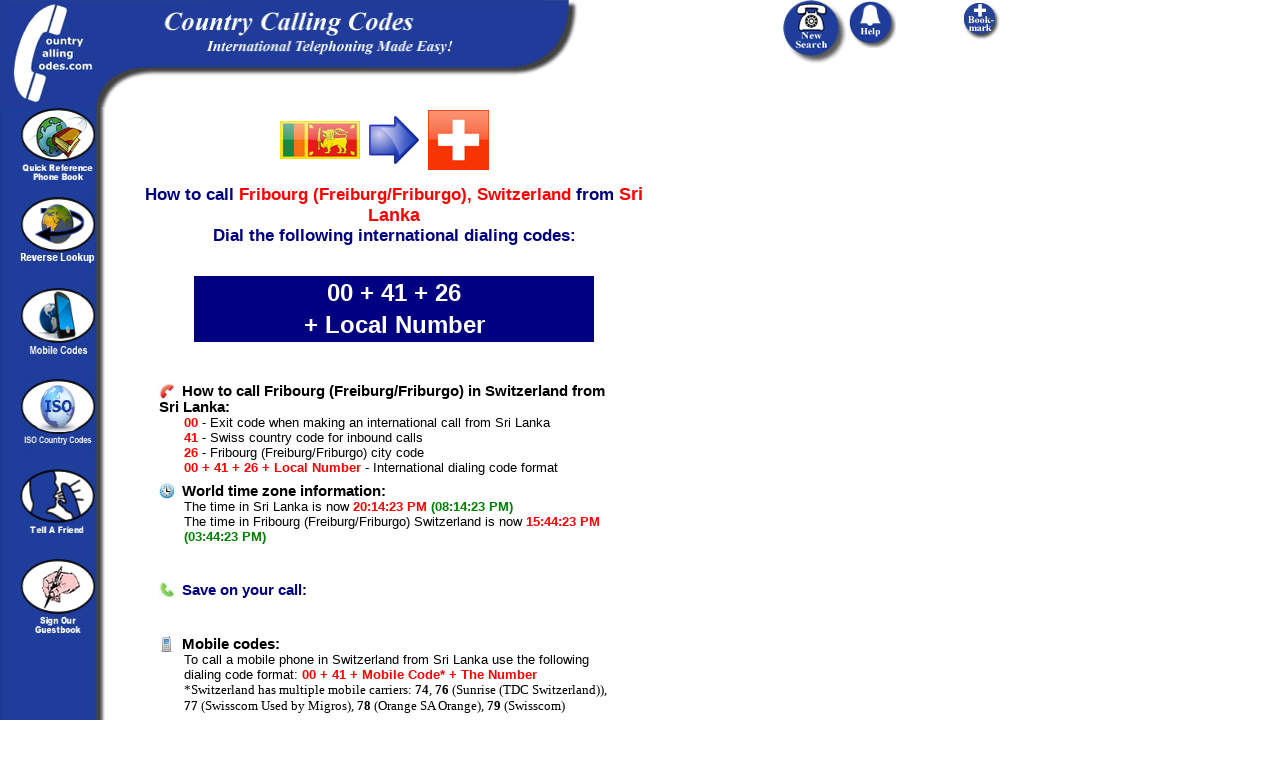

--- FILE ---
content_type: text/html; charset=UTF-8
request_url: https://www.countrycallingcodes.com/detailed-results.php?CallTo=Switzerland&From=Sri+Lanka&CityInfo=Fribourg+%28Freiburg/Friburgo%29
body_size: 32669
content:
<HTML>
<HEAD>
        <meta http-equiv=Content-Type content="text/html; charset=UTF-8">
        <title>How to call Fribourg (Freiburg/Friburgo) Switzerland from Sri Lanka</title>
        
        <meta http-equiv=Content-Type content="text/html; charset=UTF-8">
        <title> How to call Fribourg (Freiburg/Friburgo) Switzerland from Sri Lanka</title>

<META NAME="Description" Content="Learn how to call Fribourg (Freiburg/Friburgo)  Switzerland from Sri Lanka. Plus, our complete resource guide gives you the Swiss country code, Fribourg (Freiburg/Friburgo) area codes,  area codes, and Switzerland dialing codes to help you make your international call.">

<META NAME="Keywords" Content="Sri Lanka country codes, Fribourg (Freiburg/Friburgo) country codes,  country codes, Switzerland country codes, Sri Lanka dialing codes, Fribourg (Freiburg/Friburgo) dialing codes,  dialing codes, Switzerland dialing codes, Sri Lanka calling codes, Fribourg (Freiburg/Friburgo) calling codes,  calling codes, Switzerland calling codes, country calling codes, country calling code, international country calling code, long distance codes, international calling codes, international codes, country codes,Swiss country codes, Swiss dialing codes,  country codes,  dialing codes,  country codes,  dialing codes, Swiss, , , , ">

<META NAME="robots" CONTENT="all,index,follow">
<META NAME="distribution" CONTENT="global">
<meta name = "format-detection" content = "telephone=no">

<meta property="fb:app_id" content="218189468224824" />
<meta property="og:locale" content="en_US"/>
<meta property="og:title" content=" How to call Fribourg (Freiburg/Friburgo)  Switzerland from Sri Lanka"/>
<meta property="og:description" content="Learn how to call Fribourg (Freiburg/Friburgo)  Switzerland from Sri Lanka. Plus, our complete resource guide gives you the Swiss country code, Fribourg (Freiburg/Friburgo) area codes,  area codes, and Switzerland dialing codes to help you make your international call."/>
 <meta property="og:url" content="https://www.countrycallingcodes.com/detailed-results.php?CallTo=Switzerland&From=Sri+Lanka&CityInfo=Fribourg+%28Freiburg/Friburgo%29" />
<meta property="og:site_name" content="CountryCallingCodes"/>
<meta property="og:type" content="website"/>
<meta property="og:image" content="https://www.countrycallingcodes.com/graphics/fb_ccc_logo.jpg"/>
<meta property="fb:admins" content="100001810076674,theamericanjesus,amreli"/>
<meta name="twitter:card" content="summary">
<meta name="twitter:site" content="@callingcodes">
<meta name="twitter:image" content="https://www.countrycallingcodes.com/graphics/fb_ccc_logo.jpg">
<meta name="twitter:title" content=" How to call Fribourg (Freiburg/Friburgo)  Switzerland from Sri Lanka">
<meta name="twitter:description" content="Learn how to call Fribourg (Freiburg/Friburgo)  Switzerland from Sri Lanka. Plus, our complete resource guide gives you the Swiss country code, Fribourg (Freiburg/Friburgo) area codes,  area codes, and Switzerland dialing codes to help you make your international call.">
 <meta name="twitter:url" content="https://www.countrycallingcodes.com/detailed-results.php?CallTo=Switzerland&From=Sri+Lanka&CityInfo=Fribourg+%28Freiburg/Friburgo%29" />

 
<link rel="alternate" media="only screen and (max-width: 640px)" href="http://m.countrycallingcodes.com/detailed-results.php?CallTo=Switzerland&From=Sri+Lanka&CityInfo=Fribourg+%28Freiburg/Friburgo%29">



<!-- All content copyright � 2000-2015 DomainIt. All rights reserved.-->

<script type="text/javascript">
var doNotUseDefault = 1;
</script>
<script src="mouseover_popup.js" language="JavaScript" type="text/javascript"></script>
<script type="text/javascript" src="country_functions.js"> </script>
<link rel="stylesheet" href="style.css" type="text/css">

<script type="text/javascript" src="country_functions.js"> </script>
<script type="text/javascript">
var doNotUseDefault = 1;
</script>

<STYLE type=text/css>
A:hover {COLOR: #000000; BACKGROUND-COLOR: #FFFF66}
A.bar:hover {COLOR: #000000; BACKGROUND-COLOR: #0066FF}
A.rattle:hover {COLOR: #000000; BACKGROUND-COLOR: #FFFFFF}
</STYLE>

<style>
<!--
.ch{cursor:pointer;cursor:hand}
a.search:link { color: #000000 }
a.search:visited { color: #000000 }
a.search:hover { color: #000000 }
a.search:active { color: #000000 }
body { background-color: transparent; }
.sharethis  { font-family: Verdana, Arial, Helvetica, sans-serif; font-size: 12px; }
.sharethis a:link, .sharethis a:visited { color: #1F3E9B; }
.sharethis a:hover { color: #006633; }
//-->
</style>


<style type="text/css"><!--.textfield1 {	font-family: Tahoma, Verdana, Arial, Helvetica, sans-serif;	font-size: 11px;	border: 1px solid;}.textfield2 {	font-family: Tahoma, Verdana, Arial, Helvetica, sans-serif;	font-size: 11px;	color: #FFFFFF;	background-color: #3366FF;	border: 1px dotted #0000FF;	font-weight: bold;}--></style>

<SCRIPT LANGUAGE="JavaScript">
<!-- Begin
function checkEmail(myForm) {
if (/^\w+([\.-]?\w+)*@\w+([\.-]?\w+)*(\.\w{2,3})+$/.test(myForm.email.value)){
return (true)
}
alert("Invalid E-mail Address! Please re-enter.")
return (false)
}
//  End -->
</script>


<script language="JavaScript"><!--

function submitIt(Newsletter) {
	if (Newsletter.email.value == "")
	{
		alert("Please enter your Email address")
		Newsletter.email.focus()
		return false
	}

	if (Newsletter.email.value == " E-mail Address")
	{
		alert("Please enter your Email address")
		Newsletter.email.focus()
		return false
	}
}

  //--></SCRIPT>

<style>
.shakeimage{
position:relative
}
</style>
<script language="JavaScript1.2">





/*
Shake image script (onMouseover)-
� Dynamic Drive (www.dynamicdrive.com)
For full source code, usage terms, and 100's more DHTML scripts, visit http://dynamicdrive.com
*/

//configure shake degree (where larger # equals greater shake)
var rector=3

///////DONE EDITTING///////////
var stopit=0
var a=1

function init(which){
stopit=0
shake=which
shake.style.left=0
shake.style.top=0
}

function rattleimage(){
if ((!document.all&&!document.getElementById)||stopit==1)
return
if (a==1){
shake.style.top=parseInt(shake.style.top)+rector
}
else if (a==2){
shake.style.left=parseInt(shake.style.left)+rector
}
else if (a==3){
shake.style.top=parseInt(shake.style.top)-rector
}
else{
shake.style.left=parseInt(shake.style.left)-rector
}
if (a<4)
a++
else
a=1
setTimeout("rattleimage()",50)
}

function stoprattle(which){
stopit=1
which.style.left=0
which.style.top=0
}





</script>

<script language="JavaScript">
<!--
function MM_swapImgRestore() { //v3.0
  var i,x,a=document.MM_sr; for(i=0;a&&i<a.length&&(x=a[i])&&x.oSrc;i++) x.src=x.oSrc;
}

function MM_preloadImages() { //v3.0
  var d=document; if(d.images){ if(!d.MM_p) d.MM_p=new Array();
    var i,j=d.MM_p.length,a=MM_preloadImages.arguments; for(i=0; i<a.length; i++)
    if (a[i].indexOf("#")!=0){ d.MM_p[j]=new Image; d.MM_p[j++].src=a[i];}}
}

function MM_findObj(n, d) { //v3.0
  var p,i,x;  if(!d) d=document; if((p=n.indexOf("?"))>0&&parent.frames.length) {
    d=parent.frames[n.substring(p+1)].document; n=n.substring(0,p);}
  if(!(x=d[n])&&d.all) x=d.all[n]; for (i=0;!x&&i<d.forms.length;i++) x=d.forms[i][n];
  for(i=0;!x&&d.layers&&i<d.layers.length;i++) x=MM_findObj(n,d.layers[i].document); return x;
}

function MM_swapImage() { //v3.0
  var i,j=0,x,a=MM_swapImage.arguments; document.MM_sr=new Array; for(i=0;i<(a.length-2);i+=3)
   if ((x=MM_findObj(a[i]))!=null){document.MM_sr[j++]=x; if(!x.oSrc) x.oSrc=x.src; x.src=a[i+2];}
}

function MM_openBrWindow(theURL,winName,features) { //v2.0
  window.open(theURL,winName,features);
}

function MM_goToURL() { //v3.0
  var i, args=MM_goToURL.arguments; document.MM_returnValue = false;
  for (i=0; i<(args.length-1); i+=2) eval(args[i]+".location='"+args[i+1]+"'");
}

function MM_displayStatusMsg(msgStr) { //v1.0
  status=msgStr;
  document.MM_returnValue = true;
}
//-->
</script>

<SCRIPT LANGUAGE="JavaScript"><!--
  function replace(string,text,by) {
  // Replaces text with by in string
      var strLength = string.length, txtLength = text.length;
      if ((strLength == 0) || (txtLength == 0)) return string;

      var i = string.indexOf(text);
      if ((!i) && (text != string.substring(0,txtLength))) return string;
      if (i == -1) return string;

      var newstr = string.substring(0,i) + by;

      if (i+txtLength < strLength)
          newstr += replace(string.substring(i+txtLength,strLength),text,by);

      return newstr;
  }
  //--></SCRIPT>

<script language="JavaScript"><!--
            function bookmark(url, description)
            {
            netscape="Click OK then press CTRL-D to add a bookmark."

            if (navigator.appName=='Microsoft Internet Explorer')
            {
            window.external.AddFavorite(url, description);
            }
            else if (navigator.appName=='Netscape')
            {
	    if (window.sidebar.addPanel) {
	        window.sidebar.addPanel(description, url, "");
	    } else {
                alert(netscape);
	    }
            }
            }
            //-->
</SCRIPT>

<script language="Javascript1.2">
<!--

function printWindow(){
browserVersion = parseInt(navigator.appVersion)
if (browserVersion >= 4) window.print()
}

// -->
</script>

<script type="text/javascript" src="https://ajax.googleapis.com/ajax/libs/jquery/1.4/jquery.min.js"></script>
<!--
        <script type="text/javascript" src="/fancybox/fancybox/jquery.easing-1.3.pack.js"></script>
        <script type="text/javascript" src="/fancybox/fancybox/jquery.mousewheel-3.0.4.pack.js"></script>
        <script type="text/javascript" src="/fancybox/fancybox/jquery.fancybox-1.3.4.pack.js"></script>
        <script type="text/javascript" src="/fancybox/fancybox/jquery.cockie.js"></script>
<link rel="stylesheet" href="/fancybox/fancybox/jquery.fancybox-1.3.4.css" type="text/css" media="screen" />
-->


<script>
  $(document).ready(function(){
$("select#category").change(function(){

    if ($("select#category option:selected").attr('value') == "0") {
	$('#type').css('display', 'none');
    } else {
	 $('#type').css('display', 'inline-block');
    }
    var id = $("select#category option:selected").attr('value');
    $.post("select_type.php", {id:id}, function(data){
        $("select#type").html(data);
        });
    });

            });
</script>

<script>
$(document).ready(function() {
    $("select#type").change(function(){
	var cityvalue = $("select#type option:selected").attr('text');
	var cityhref = $("a.desturl").attr('href');
        var test = $("a.desturl").attr('href').split('=');
	var cutout = test[0] + '=' + test[1] + '=';
	$("a.desturl").attr('href', cutout + cityvalue);
        $("a.desturl").css('visibility', '');
	$('#statelink').css('visibility', '');
	});
});
</script>

<!-- Start Sharethis JS code -->
<script type="text/javascript">var switchTo5x=true;</script>
<script type="text/javascript" src="https://ws.sharethis.com/button/buttons.js"></script>
<script type="text/javascript">stLight.options({publisher: "82f11c6c-63b4-4dc0-912b-9d4345f99b78"}); </script>
<!-- End Sharethis JS code -->


<div id="fb-root"></div>
<script>(function(d, s, id) {
  var js, fjs = d.getElementsByTagName(s)[0];
  if (d.getElementById(id)) return;
  js = d.createElement(s); js.id = id;
  js.src = "//connect.facebook.net/en_US/all.js#xfbml=1";
  fjs.parentNode.insertBefore(js, fjs);
}(document, 'script', 'facebook-jssdk'));
</script>

<!--
        <script>

                jQuery(document).ready(function() {

                   if($.cookie("modal") != 'true')
                       {

                        $.fancybox('Survey',
                                {


                                'width'                         : '25%',
                                'height'                        : '50%',
                                'autoScale'                     : true,
                                'transitionIn'          : 'none',
                                'transitionOut'         : 'none',
                                'href'                  : 'https://www.countrycallingcodes.com/rebtel-ccc-overlayad.htm',
                                'type'                          : 'iframe',
                                }

                        );

                        $.cookie("modal", "true", { path: '/', expires: 3 });
                       }

});
        </script>
-->

<!-- Start Top/Left Navigation -->
<!--
Used by:
404.html
aboutus.php
addguest.htm
advertise.php
advertise-form.php
advertising-prices.php
contactus.php
country.php
countrylist.php
detailed-results.php
faq.php
/faq directory pages
freetool.htm
help.htm
/iso directory pages
linktous_banners.htm
linktous_buttons.htm
linktous_flashstuff.htm
/mobile directory pages
partner.php
press.htm
privacy.php
results.php
tellafriend.php

-->

<!-- Google tag (gtag.js) -->
<script async src="https://www.googletagmanager.com/gtag/js?id=G-RHWH41HQ5E"></script>
<script>
  window.dataLayer = window.dataLayer || [];
  function gtag(){dataLayer.push(arguments);}
  gtag('js', new Date());

  gtag('config', 'G-RHWH41HQ5E');
</script>


</head>
<body bgcolor="#FFFFFF" background="../graphics/page.gif" onLoad="MM_preloadImages('graphics/phonebutton_f2.gif','graphics/phoneimages/buttons_f2.gif')" leftmargin="0" topmargin="0" marginwidth="0" marginheight="0" text="#000000" link="#0000A0" vlink="#0000A0" alink="#0000A0">

<div style="display: none; position: absolute; z-index: 110; left: 400; top: 100; width: 15; height: 15" id="preview_div"></div>
<div id="fb-root"></div>
<script>(function(d, s, id) {
  var js, fjs = d.getElementsByTagName(s)[0];
  if (d.getElementById(id)) return;
  js = d.createElement(s); js.id = id;
  js.src = "//connect.facebook.net/en_US/all.js#xfbml=1";
  fjs.parentNode.insertBefore(js, fjs);
}(document, 'script', 'facebook-jssdk'));
</script>

  <table width="1100" HEIGHT="85" border="0" cellpadding="0" cellspacing="0">
    <tr align="left">
      <td height="85" width=""><a href="https://www.countrycallingcodes.com/" onMouseOver="window.status='Return to the Country Calling Codes Home Page'; this.style.color='#FFFFFF'; return true" onMouseOut="window.status=''; this.style.color='#FFFFFF'; return true" style="font-size:12px; font-weight:bold; font-family:arial; color:#FFFFFF; text-decoration:none; hover: color: #0066FF;"><img src="https://www.countrycallingcodes.com/graphics/topleft.gif" width="95" height="107" border="0" alt="Country Calling Codes Home"></a><img src="https://www.countrycallingcodes.com/graphics/topright.gif" width="500" height="107" alt="International calling made easy!"></td>
      <td height="85" width="63" valign="top">
        <div align="left"><a href="/" onMouseOut="MM_swapImgRestore();MM_displayStatusMsg('');return document.MM_returnValue" onMouseOver="MM_swapImage('Image9','','https://www.countrycallingcodes.com/graphics/phonebutton_f2.gif',1);MM_displayStatusMsg('Perform a New Calling Codes Search');return document.MM_returnValue"><img name="Image9" border="0" src="https://www.countrycallingcodes.com/graphics/phonebutton.gif" width="65" height="65" alt="Perform a New Calling Codes Search"></a></div>
      </td>
      <td height="85" width="112" valign="top">
        <div align="left"><a href="/faq.php" onMouseOut="MM_swapImgRestore();MM_displayStatusMsg('');return document.MM_returnValue" onMouseOver="MM_swapImage('Image6','','https://www.countrycallingcodes.com/graphics/phoneimages/buttons_f2.gif',1);MM_displayStatusMsg('Need help with calling codes? Click Here');return document.MM_returnValue"><img name="Image6" border="0" src="https://www.countrycallingcodes.com/graphics/phoneimages/buttons.gif" width="48" height="48" alt="Need Help with calling codes? Click Here"></a></div>
      </td>
      <TD vAlign=top width=140 height=85>
        <DIV align="left">
          <a href="javascript:;" onClick="javascript:bookmark(window.location.href,document.title); return false" onMouseOver="window.status='Add CountryCallingCodes.com to your Favorites List.'; this.style.color='#FFFFFF'; return true" onMouseOut="window.status=''; this.style.color='#FFFFFF'; return true" style="font-size:12px; font-weight:bold; font-family:arial; color:#FFFFFF; text-decoration:none; hover: color: #0066FF;" class="rattle"><IMG SRC="https://www.countrycallingcodes.com/graphics/phoneimages/addtobutton2.gif" BORDER="0" alt="Add CountryCallingCodes.com to your Favorites List."></a>
        </DIV>
      </TD>
    </tr>
  </TABLE>

  <table width="1100" border="0" height="200" cellpadding="0" cellspacing="0">
    <tr>
      <td width="97" height="320" valign="top">
        <div align="center">
          <p>
            <a href="https://www.countrycallingcodes.com/countrylist.php" onMouseOver="MM_displayStatusMsg('Search Calling Codes Alphabetically by Country');return document.MM_returnValue" onMouseOut="MM_displayStatusMsg('');return document.MM_returnValue"><img src="https://www.countrycallingcodes.com/graphics/globebook2.gif" width="75" height="73" border="0" alt="Search Calling Codes Alphabetically by Country"></a>
            <br>
          </p>
          <p>
            <a href="https://www.countrycallingcodes.com/Reverse-Lookup.php" onMouseOver="MM_displayStatusMsg('Reverse Country Code Lookup Tool');return document.MM_returnValue" onMouseOut="MM_displayStatusMsg('');return document.MM_returnValue"><img src="https://www.countrycallingcodes.com/graphics/reverselookupbutton.gif" width="75" height="75" alt="Reverse Country Code Lookup Tool" border="0" border="0"/></a>
            <BR/>
          </p>
          <p>
            <a href="../mobile/" onMouseOver="MM_displayStatusMsg('Mobile Codes');return document.MM_returnValue" onMouseOut="MM_displayStatusMsg('');return document.MM_returnValue"><img src="https://www.countrycallingcodes.com/graphics/mobilecodes.jpg" width="75" height="75" alt="Mobile Codes" border="0" border="0"/></a>
            <BR/>
          </p>
		<p>
			<a href="https://www.countrycallingcodes.com/iso-country-codes/" onMouseOver="MM_displayStatusMsg('ISO Country Codes');return document.MM_returnValue" onMouseOut="MM_displayStatusMsg('');return document.MM_returnValue"><img src="https://www.countrycallingcodes.com/graphics/isocountrycodes.jpg" width="75" height="75" alt="ISO Country Codes" border="0"></a><br>
		</p>
          <p>
            <a href="https://www.countrycallingcodes.com/tellafriend.php" onMouseOver="MM_displayStatusMsg('Tell your friends about CountryCallingCodes.com');return document.MM_returnValue" onMouseOut="MM_displayStatusMsg('');return document.MM_returnValue"><img src="https://www.countrycallingcodes.com/graphics/tellafriend.gif" width="75" height="73" border="0" alt="Tell your friends about CountryCallingCodes.com"/></a>
           <BR/>
          </p>

          <p>
            <a href="https://www.countrycallingcodes.com/addguest.htm" onMouseOver="MM_displayStatusMsg('Add your comments to the CountryCallingCodes.com Guestbook.');return document.MM_returnValue" onMouseOut="MM_displayStatusMsg('');return document.MM_returnValue"><img src="https://www.countrycallingcodes.com/graphics/guestbookbutton.gif" width="75" height="75" alt="Sign the CountryCallingCodes.com Guestbook" border="0"/></a>
            <BR/>
          </p>
          <p>&nbsp; </p>
        </div>
      </td>
      <td width="25" height="302">
        <div align="center">&nbsp;</div>
      </td>
      <td width="678" height="302" valign="top">
        <div align="left">
          <table width="723" border="0" cellspacing="0" cellpadding="0">
            <tr>
              <td width="520" height="302" valign="top">
<!-- End Top/Left Navigation -->




	</div>


<div align="center" style="width: 500px;"><TABLE width="500" BORDER="0">
<table border="0" align="center" width="500">
<tr>
<td align="right" width="220">
<img onmouseover="showtrail('/graphics/flags/large/Sri_Lanka.png', 'Flag of Sri Lanka', 500, 360);" onmouseout="hidetrail();" src="/graphics/flags/small/Sri_Lanka.png" border="0" alt="Country flag of Sri Lanka">
</td>
<td width="60" align="center"><img src="https://www.countrycallingcodes.com/graphics/bluearrow.jpg" width="50" height="48" alt="blue arrow"></td>
<td align="left" width="220">
<img onmouseover="showtrail('/graphics/flags/large/Switzerland.png', 'Flag of Switzerland', 500, 360);" onmouseout="hidetrail();" src="/graphics/flags/small/Switzerland.png" border="0" alt="Country flag of Switzerland">
</td>
</tr>
</table>
</div>


<H1 style="font-size:17px; text-align:center; width:500px; font-family:ARIAL,SANS-SERIF,HELVETICA; color:#000080; font-weight:bold;">
How to call <FONT COLOR="#FF0000">Fribourg (Freiburg/Friburgo), </FONT><FONT COLOR="#FF0000">Switzerland</FONT> from <FONT SIZE="4" COLOR="#FF0000">Sri Lanka </FONT><BR>Dial the following international dialing codes:
</H1><br>



              <div style="width: 500px;" align="center"><TABLE BGCOLOR="#000080" width="400" BORDER="0"><TR><TD align="center">&nbsp;&nbsp;
<font size="5" color="#ffffff" face="ARIAL,SANS-SERIF,HELVETICA"><b>00 + 41 + 26</b></FONT>		&nbsp;&nbsp;</TD></TR>
		<TR><TD align="center">
<font size="5" color="#ffffff" face="ARIAL,SANS-SERIF,HELVETICA"><b>+ Local Number</b></FONT>		</TD></TR></TABLE></div>

<br>
<!-- Begin FXCM ad -->
<!-- End FXCM ad -->

</div>



<!--City Scenario Text-->

	<TABLE BORDER="0" CELLPADDING="13" WIDTH="490">
	<TR><TD>
<h3 style="font-family: verdana, arial, helvetica, sans-serif; font-size: 11pt; margin-top: 8px; margin-bottom: 0px; font-weight:bold;"><img src="https://www.countrycallingcodes.com/graphics/icon-howtocall.jpg" width="16" height="16" align="left" alt="How to make your international call">&nbsp;How to call Fribourg (Freiburg/Friburgo)  in Switzerland from Sri Lanka:</h3>
<div style="margin-left:25px">


		<FONT SIZE="2" FACE="HELVETICA, ARIAL, SANSERIF" COLOR="#FF0000"><B>00</B></FONT><FONT SIZE="2" FACE="HELVETICA, ARIAL,
		SANSERIF" COLOR="#000000"> - Exit code when making an international call from Sri Lanka</font>
		<br>
		<FONT SIZE="2" FACE="HELVETICA, ARIAL, SANSERIF" COLOR="#FF0000"><B>41</B></FONT><FONT SIZE="2" FACE="HELVETICA, ARIAL,
	SANSERIF" COLOR="#000000"> -  Swiss country code for inbound calls</FONT>
		<br>

<FONT SIZE="2" FACE="HELVETICA, ARIAL, SANSERIF" COLOR="#FF0000"><B>26</B></FONT><FONT SIZE="2" FACE="HELVETICA, ARIAL, SANSERIF" COLOR="#000000"> - Fribourg (Freiburg/Friburgo) city code</font>
		<br>
		<FONT SIZE="2" FACE="HELVETICA, ARIAL, SANSERIF" COLOR="#FF0000"><B>00 + 41 + 26 + Local Number</B></FONT><FONT SIZE="2" FACE="HELVETICA, ARIAL, SANSERIF" COLOR="#000000"> - International dialing code format</FONT>
		</div>

<h3 style="font-family: verdana, arial, helvetica, sans-serif; font-size: 11pt; margin-top: 8px; margin-bottom: 0px; font-weight:bold;"><img src="https://www.countrycallingcodes.com/graphics/icon-timezones.jpg" width="16" height="16" align="left" alt="World time zone information">&nbsp;World time zone information:</h3>
<div style="margin-left:25px">
	<FONT SIZE="2" FACE="HELVETICA, ARIAL, SANSERIF" COLOR="#000000">
                 The time in Sri Lanka is now <FONT SIZE="2" FACE="HELVETICA, ARIAL, SANSERIF" COLOR="#FF0000"><B>20:14:23 PM</B></FONT> <FONT SIZE="2" FACE="HELVETICA, ARIAL, SANSERIF" COLOR="#008000"><B>(08:14:23 PM)</B></FONT><BR/>
	The time in Fribourg (Freiburg/Friburgo)  Switzerland is now <FONT SIZE="2" FACE="HELVETICA, ARIAL, SANSERIF" COLOR="#FF0000"><B>15:44:23 PM</B></FONT> <FONT SIZE="2" FACE="HELVETICA, ARIAL, SANSERIF" COLOR="#008000"><B>(03:44:23 PM)</B></FONT>
   </FONT>
</div>

	</TD></TR>
	</TABLE>

	<TABLE BORDER="0" CELLPADDING="13" WIDTH="490">
	<TR><TD>

<h3 style="color:#000080; font-family: verdana, arial, helvetica, sans-serif; font-size: 11pt; margin-top: 8px; margin-bottom: 0px; font-weight:bold;"><img src="https://www.countrycallingcodes.com/graphics/icon-callingcards.jpg" width="16" height="16" align="left" alt="Cheap calling cards">&nbsp;Save on your call:</h3>
<FONT SIZE="2" FACE="HELVETICA, ARIAL, SANSERIF" COLOR="#000000">
	<div style="margin-left:25px">

<!-- #1-->
<br><!-- #2-->
<br><!-- #3-->
</div>
</font>

                <h3 style="font-family: verdana, arial, helvetica, sans-serif; font-size: 11pt; margin-top: 8px; margin-bottom: 0px; font-weight:bold;"><img src="https://www.countrycallingcodes.com/graphics/icon-mobilecountrycodes.jpg" width="16" align="left" alt="Mobile Country Codes">&nbsp;Mobile codes:</h3>

<div style="margin-left:25px">
<FONT SIZE="2" FACE="HELVETICA, ARIAL, SANSERIF" COLOR="#000000">
 To call a mobile phone in Switzerland from Sri Lanka use the following dialing code format:<font size="2" face="HELVETICA, ARIAL, SANSERIF" color="#FF0000"><b> 00 + 41 + Mobile Code* + The Number <br></b></font>
 </FONT>
 <FONT SIZE="2">
*Switzerland has multiple mobile carriers: <b>74</b>, <b>76</b> (Sunrise (TDC Switzerland)), <b>77</b> (Swisscom Used by Migros), <b>78</b> (Orange SA Orange), <b>79</b> (Swisscom)<br></div>
</TD></TR></TABLE>

<br>

<p align="center">
<table width="400" border="0" cellspacing="1" cellpadding="2" bgcolor="#FFFFFF" height="20" align="center">
  <tr>
    <td bgcolor="#000080" width="" class="bar" height="20" align="center">
      <a href="javascript:;" onClick="javascript:bookmark(window.location.href,document.title); return false" onMouseOver="window.status='Add CountryCallingCodes.com to your Favorites List.'; this.style.color='#FFFFFF'; return true" onMouseOut="window.status=''; this.style.color='#FFFFFF'; return true" style="font-size:12px; font-weight:bold; font-family:arial; color:#FFFFFF; text-decoration:none; hover: color: #0066FF;" class="bar"><b>BOOKMARK THIS PAGE</b></a>
    </td>
    <td bgcolor="#000080" width="" class="bar" height="20" align="center">
      <a href="https://www.countrycallingcodes.com/freetool.htm" class="bar" onMouseOver="window.status='Download this Free CountryCallingCodes.com Tool' ; return true " onMouseOut="window.status='' ; return true " style="font-size:12px; font-weight:bold; font-family:arial; color:#FFFFFF; text-decoration:none; hover: color: #0066FF;" class="bar"><b>DOWNLOAD THIS TOOL</b></font></a>
    </td>
  </tr>
  <tr>
    <td bgcolor="#000080" width="" class="bar" height="20" align="center">
      <a href="https://www.countrycallingcodes.com/tellafriend.php" class="bar" onMouseOver="window.status='Tell a Friend About CountryCallingCodes.com' ; return true " onMouseOut="window.status='' ; return true " style="font-size:12px; font-weight:bold; font-family:arial; color:#FFFFFF; text-decoration:none; hover: color: #0066FF;" class="bar"><b>TELL A FRIEND</b></font></a>
    </td>
    <td bgcolor="#000080" width="" class="bar" height="20" align="center">
      <a href="javascript:printWindow()" class="bar" onMouseOver="window.status='Print this Country Calling Codes Page' ; return true " onMouseOut="window.status='' ; return true " style="font-size:12px; font-weight:bold; font-family:arial; color:#FFFFFF; text-decoration:none; hover: color: #0066FF;" class="bar"><b>PRINT THIS PAGE</b></font></a>
    </td>
  </tr>
</table>
</p>

<BR>
<P>
<center>
<font size='2' FACE='ARIAL,SANS-SERIF,HELVETICA' COLOR='#000000'>
We hope that Country Calling Codes has been helpful in finding the Swiss calling code to make your international call from Sri Lanka to Fribourg (Freiburg/Friburgo),  Switzerland.  Why not <a href="javascript:;" onClick="addtofav(window.location.href,document.title); return false" onMouseOver="window.status='Add Fribourg (Freiburg/Friburgo)  Switzerland calling codes to your Favorites List.'; this.style.color='#000000'; return true" onMouseOut="window.status=''; this.style.color='#000000'; return true">bookmark</a> this site and <a href="tellafriend.php">tell a friend</a> how they can easily find international dialing codes and Swiss area codes at CountryCallingCodes.com!
</FONT>
<center>
<br>
<P ALIGN="CENTER">

<HR WIDTH="90%">
<P align="center"><font size=2 COLOR=#000000 face="arial"><b>
<a href="/faq.php">FAQ</a> | <a href="/help.htm">Help</a> | <a href="/aboutus.php">About Us</a> | <a href="/contactus.php">Contact Us</a> | <a href="/linktous_banners.htm">Link to Us</a> | <a href="/partner.php">Partners</a> | <a href="/advertise.php">Advertise</a></b><br><br>
Content Copyright &copy; 2000-2026 <A HREF="https://www.domainit.com/" TARGET="_blank" onMouseOver="window.status='Domain-it!' ; return true;" onMouseOut="window.status=''; return true;" style="text-decoration: none"><FONT COLOR="#000000">Domain-it!</FONT></A> All rights reserved. <a href="/privacy.php" style="color:#000000; text-decoration: none;">Privacy Policy</a></font><br><br>



 </td>


            <td width="300" align="left" valign="top">
              <div align="center">

<!-- start sidebar ads -->
<!-- Ezoic - Det-Results Sidebar - sidebar -->
<div id="ezoic-pub-ad-placeholder-103">
<script async src="//pagead2.googlesyndication.com/pagead/js/adsbygoogle.js"></script>
<!-- CCC 300x600 Det-Results.php -->
<ins class="adsbygoogle"
     style="display:inline-block;width:300px;height:600px"
     data-ad-client="ca-pub-2552785118116636"
     data-ad-slot="6675048959"></ins>
<script>
(adsbygoogle = window.adsbygoogle || []).push({});
</script>
</div>
<!-- End Ezoic - Det-Results Sidebar - sidebar -->
<br><br>

<!-- Ezoic - Det-Results Sidebar #2 - sidebar -->
<div id="ezoic-pub-ad-placeholder-104">
<script async src="//pagead2.googlesyndication.com/pagead/js/adsbygoogle.js"></script>
<!-- CCC 300x250 Det-Results.php #2 -->
<ins class="adsbygoogle"
     style="display:inline-block;width:300px;height:250px"
     data-ad-client="ca-pub-2552785118116636"
     data-ad-slot="3126153357"></ins>
<script>
(adsbygoogle = window.adsbygoogle || []).push({});
</script>
</div>
<!-- End Ezoic - Det-Results Sidebar #2 - sidebar -->
<!-- End sidebar ads-->

              <div align="center">

<div id="google_translate_element"></div><script>
function googleTranslateElementInit() {
  new google.translate.TranslateElement({
    pageLanguage: 'en',
    gaTrack: true,
    gaId: 'UA-561405-2'
  }, 'google_translate_element');
}
</script><script src="//translate.google.com/translate_a/element.js?cb=googleTranslateElementInit"></script>

<p>
<!-- Begin facebook Like -->
  <center>
    <div class="fb-like" data-href="https://www.facebook.com/countrycallingcodes" data-send="false" data-layout="button_count" data-width="100" data-show-faces="false" ref="like_button"></div><br>
  </center>
<!-- End Facebook Like -->
<br>
<!-- Begin AddThis -->
  <div align="center">
      <table width="200" align="center"><tr><td align="center">
        <div class="addthis_toolbox addthis_default_style addthis_32x32_style">
        <a class="addthis_button_preferred_1"></a>
        <a class="addthis_button_preferred_2"></a>
        <a class="addthis_button_preferred_3"></a>
        <a class="addthis_button_compact"></a>
        
        </div>
        <script type="text/javascript" src="https://s7.addthis.com/js/250/addthis_widget.js#pubid=ra-4fb6fc227a4f139e"></script>
      </td></tr></table><br>
    </div>
<!-- End AddThis -->
<!-- Begin Twitter Follow -->
<a href="https://twitter.com/callingcodes" class="twitter-follow-button" data-show-count="false" data-size="large">Follow @callingcodes</a>
<script>!function(d,s,id){var js,fjs=d.getElementsByTagName(s)[0];if(!d.getElementById(id)){js=d.createElement(s);js.id=id;js.src="//platform.twitter.com/widgets.js";fjs.parentNode.insertBefore(js,fjs);}}(document,"script","twitter-wjs");</script><br><br>
<!-- End Twitter Follow -->
<p>
<a href="freetool.htm" onMouseOver="window.status='Download the Free Country Calling Codes Tool' ; return true;" onMouseOut="window.status=''; return true;" style="hover: color: #FFFFFF;" class="rattle"><img src="https://www.countrycallingcodes.com/graphics/banners/intbannerad.gif" width="100" height="100" border="0" alt="Download the Free Country Calling Codes Tool" class="shakeimage" onMouseover="init(this);rattleimage()" onMouseout="stoprattle(this)"></a>
</p>

<p>
<a href="https://www.domainit.com/currency.html" TARGET="_new" onMouseOver="window.status='Convert Currency for Sri Lanka and Fribourg (Freiburg/Friburgo)  Switzerland' ; return true;" onMouseOut="window.status=''; return true;"><img src="graphics/buttons/linkbuttons/currency-converter-88x31.gif" width="88" height="31" border="0" alt="Convert Currency for Sri Lanka and Fribourg (Freiburg/Friburgo)  Switzerland"></a>
</p>
              </div>
            </td>
          </tr>
        </table>

      </div>
    </td>
  </tr>
</table>


</BODY>
</HTML>



--- FILE ---
content_type: text/html; charset=utf-8
request_url: https://www.google.com/recaptcha/api2/aframe
body_size: 267
content:
<!DOCTYPE HTML><html><head><meta http-equiv="content-type" content="text/html; charset=UTF-8"></head><body><script nonce="gJL19cwo6xn3pPzq8rlwbQ">/** Anti-fraud and anti-abuse applications only. See google.com/recaptcha */ try{var clients={'sodar':'https://pagead2.googlesyndication.com/pagead/sodar?'};window.addEventListener("message",function(a){try{if(a.source===window.parent){var b=JSON.parse(a.data);var c=clients[b['id']];if(c){var d=document.createElement('img');d.src=c+b['params']+'&rc='+(localStorage.getItem("rc::a")?sessionStorage.getItem("rc::b"):"");window.document.body.appendChild(d);sessionStorage.setItem("rc::e",parseInt(sessionStorage.getItem("rc::e")||0)+1);localStorage.setItem("rc::h",'1769438667760');}}}catch(b){}});window.parent.postMessage("_grecaptcha_ready", "*");}catch(b){}</script></body></html>